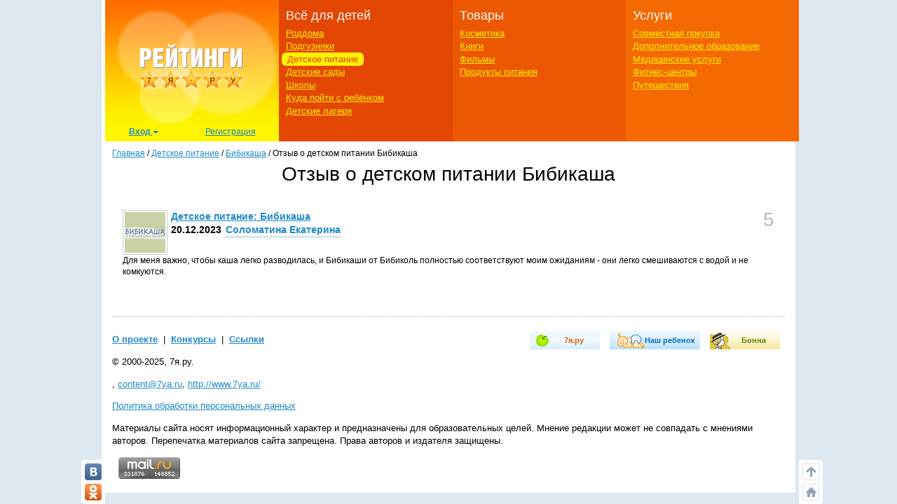

--- FILE ---
content_type: text/css
request_url: https://img.7ya.ru/css/ratings/site7.0/css/babyfood-pop-rating.css
body_size: 1005
content:
@import "base/style.css";
@import "global-adaptive.css";

/* X-Small devices (mobile, up to 767px) -xs- */
@media (max-width: 767px) {
    .brands_full_rating, .companies_full_rating { width: auto; }
    .bestbrands .c-items { margin-left: 0; }

}

/* Small devices (tablets, 768px and up) -sm- */
@media (min-width: 768px) {
    .c-leftcol.col-xs-12.col-sm-3.col-md-3.col-lg-3.col-sm-pull-9.col-md-pull-9.col-lg-pull-9 {
        width: 30%;
        right: 70%;
    }

    .c-centercol.col-xs-12.col-sm-9.col-md-9.col-lg-9.col-sm-push-3.col-md-push-3.col-lg-push-3 {
        width: 70%;
        left: 30%;
    }

    .c-leftcol .c-search_ext_vert.search select {
        max-width: 168px !important;
    }
}

/* Medium and large devices (desktops, 992px and up) -md- */
@media (min-width: 992px) {



}

.c-headsection.babyfood { margin-bottom: 10px;}
/*.c-centercol.col-xs-12.col-sm-9 {padding-left: 0; padding-right: 0; }*/
.b-type1.bestbrands h2 { min-width: 250px;}